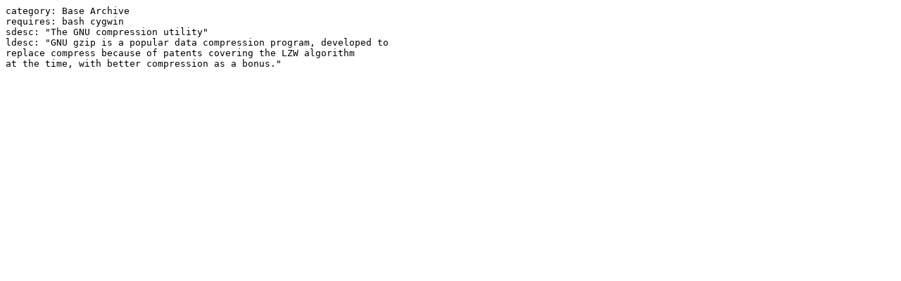

--- FILE ---
content_type: text/plain; charset=UTF-8
request_url: http://mirror.math.princeton.edu/pub/cygwin/x86_64/release/gzip/gzip-1.12-1.hint
body_size: 265
content:
category: Base Archive
requires: bash cygwin 
sdesc: "The GNU compression utility"
ldesc: "GNU gzip is a popular data compression program, developed to
replace compress because of patents covering the LZW algorithm
at the time, with better compression as a bonus."
